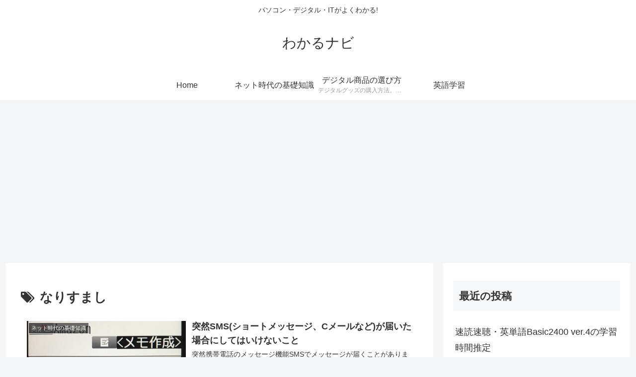

--- FILE ---
content_type: text/html; charset=utf-8
request_url: https://www.google.com/recaptcha/api2/aframe
body_size: 257
content:
<!DOCTYPE HTML><html><head><meta http-equiv="content-type" content="text/html; charset=UTF-8"></head><body><script nonce="zsnQ-BboxAAbMEw55imBeA">/** Anti-fraud and anti-abuse applications only. See google.com/recaptcha */ try{var clients={'sodar':'https://pagead2.googlesyndication.com/pagead/sodar?'};window.addEventListener("message",function(a){try{if(a.source===window.parent){var b=JSON.parse(a.data);var c=clients[b['id']];if(c){var d=document.createElement('img');d.src=c+b['params']+'&rc='+(localStorage.getItem("rc::a")?sessionStorage.getItem("rc::b"):"");window.document.body.appendChild(d);sessionStorage.setItem("rc::e",parseInt(sessionStorage.getItem("rc::e")||0)+1);localStorage.setItem("rc::h",'1766748260073');}}}catch(b){}});window.parent.postMessage("_grecaptcha_ready", "*");}catch(b){}</script></body></html>